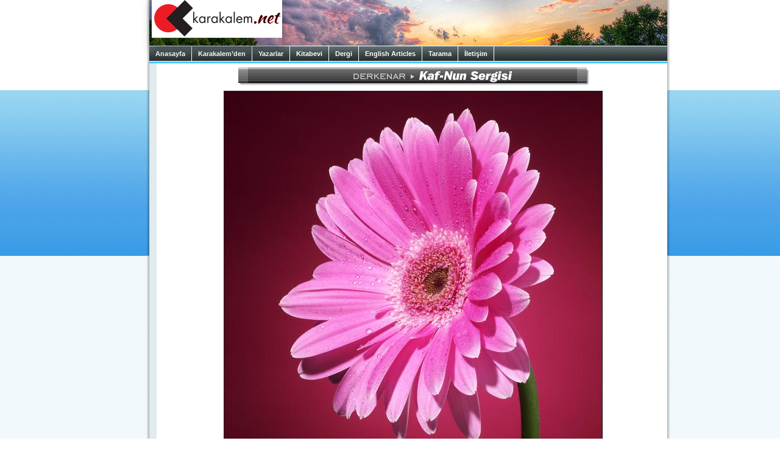

--- FILE ---
content_type: text/html
request_url: https://karakalem.net/?cat=8A13
body_size: 17591
content:
<html><head>

<title>karakalem.net - &#8220;Keşif Yolculukları&#8221; </title>
<!--base target="NEW"-->


<meta name="viewport" content="width=device-width, initial-scale=1.0">
<meta name="verify-v1" content="90Qrn5QJW+tMH10cvHEOI4UyXPoOCzJIAduRYyMHbm0=" />
<META name="Copyright" content="karakalem.net">
<META name="mail" content="info@karakalem.net">
<META HTTP-EQUIV="Content-Type" CONTENT="text/html; charset=windows-1254">
<META HTTP-EQUIV="Content-Type" CONTENT="text/html; charset=iso-8859-9">
<link rel="shortcut icon" href="/favicon.ico" type="image/x-icon">
<link rel="icon" href="/favicon.ico" type="image/x-icon">
<link rel="stylesheet" href="/inc/oa.css" type="text/css">

<SCRIPT type="text/javascript" src="/cp/inc/main.js"></SCRIPT>

<!--script type="text/javascript" src="/lightbox/js/prototype.js"></script-->
<!--script type="text/javascript" src="/lightbox/js/scriptaculous.js?load=effects,builder"></script-->
<!--script type="text/javascript" src="/lightbox/js/lightbox.js"></script-->



	<script type="text/javascript" src="https://code.jquery.com/jquery-3.6.0.min.js"></script>
	<!--script src="/js/jqFancyTransitions.js" type="text/javascript"></script-->
		
	<STYLE type="text/css">
		#slideshowHolder {font-family: Georgia; font-size: 14px; }
		#slideshowHolder a { font-family: Georgia; font-size: 14px; color: #5C7F99; text-decoration: none; }
		.ft-title { padding: 7px 0px 7px 0px; width: 650px; text-align: left; }			
	</STYLE>




<link rel="stylesheet" href="/lightbox/css/lightbox.css" type="text/css" media="screen" />

</head>


<body  onload='init();' >

<div id="fb-root"></div>
<script>(function(d, s, id) {
  var js, fjs = d.getElementsByTagName(s)[0];
  if (d.getElementById(id)) return;
  js = d.createElement(s); js.id = id;
  js.src = "//connect.facebook.net/tr_TR/sdk.js#xfbml=1&version=v2.6&appId=267383493284974";
  fjs.parentNode.insertBefore(js, fjs);
}(document, 'script', 'facebook-jssdk'));</script>

<div style='background:#f2f9fc  url(/imgs/bg2a.gif) repeat-x left top; '>



<center>
<div style='width:800px; text-align:center; margin-bottom:0px; padding-bottom:0px;'>
<table cellspacing="0" cellpadding="0">
  <tr>
	<td width=5 valign=top background=/imgs/left2.gif><img src=/imgs/bg2a2.gif width=5 ></td>	<!-- borderleft2 -->
	
    <td bgcolor=white rowspan=2>
      <table width=850 cellspacing=0 cellpadding=0 width="100%" border=0>
	  <tr>
	
    <td align=left valign=top bgcolor=white background=/zemin2.png><A href=/><img src=/imgs/logo10.png hspace=4 border=0 style='box-shadow: rgba(0, 0, 0, 0.35) 0px 5px 15px; padding-bottom:13px'></A></td>
	
  </tr>
</table>


<div id="topmenu2">
	<div id="mtm_menu">
		<a id="M_0" href="https://www.karakalem.net">Anasayfa</a>
		<a id="M_1" href="#">Karakalem’den</a>
		<a id="M_15" href="#">Yazarlar</a>
		<a id="M_2" href="/kitap.asp">Kitabevi</a>
		<a id="M_3" href="/kitap.asp?book=53">Dergi</a>
		<a id="M_5" href="/?cat=12A">English Articles</a>
		<a id="M_7" href="/arsiv2.asp">Tarama</a>
		<a id="M_8" href="/iletisim.asp?backto=karakalem%2Enet%2FDefault%2Easp%3Fcat%3D8A13&direct=1">İletişim</a>				
	</div>

</div>
	<link rel="stylesheet" type="text/css" href="/inc/transmenu.css">
	<script language="javascript" src="/inc/packed.js"></script>

<script type="text/javascript" language="javascript">
//<![CDATA[
	function init() {
		if (TransMenu.isSupported()) {
			TransMenu.initialize();

			menu0.onactivate = function() { document.getElementById("M_0").className = "hover"; };
			menu0.ondeactivate = function() { document.getElementById("M_0").className = ""; };

			menu1.onactivate = function() { document.getElementById("M_1").className = "hover"; };
			menu1.ondeactivate = function() { document.getElementById("M_1").className = ""; };

			menu15.onactivate = function() { document.getElementById("M_15").className = "hover"; };
			menu15.ondeactivate = function() { document.getElementById("M_15").className = ""; };

			menu2.onactivate = function() { document.getElementById("M_2").className = "hover"; };
			menu2.ondeactivate = function() { document.getElementById("M_2").className = ""; };

			menu3.onactivate = function() { document.getElementById("M_3").className = "hover"; };
			menu3.ondeactivate = function() { document.getElementById("M_3").className = ""; };

			document.getElementById("M_5").onmouseover = function() { ms.hideCurrent(); this.className = "hover"; }
			document.getElementById("M_5").onmouseout = function() { this.className = ""; }
			
			document.getElementById("M_7").onmouseover = function() { ms.hideCurrent(); this.className = "hover"; }
			document.getElementById("M_7").onmouseout = function() { this.className = ""; }
			
			document.getElementById("M_8").onmouseover = function() { ms.hideCurrent(); this.className = "hover"; }
			document.getElementById("M_8").onmouseout = function() { this.className = ""; }
		}		
	}
//]]>		
	</script>
	

<script type="text/javascript" language="javascript">
//<![CDATA[
  if (TransMenu.isSupported()) {
	  var ms = new TransMenuSet(TransMenu.direction.down, 1, 0, TransMenu.reference.bottomLeft);

		var menu0 = ms.addMenu(document.getElementById("M_0"));
		menu0.addItem("www.karakalem.net", "http://www.karakalem.net"); 
//		menu0.addItem("1111.karakalem.net", "http://1111.karakalem.net"); 
		menu0.addItem("kitabevi.karakalem.net", "http://kitabevi.karakalem.net"); 
//		menu0.addItem("oykuevi.karakalem.net", "http://oykuevi.karakalem.net"); 

		var menu1 = ms.addMenu(document.getElementById("M_1"));
		menu1.addItem("Sunuş", "/?article=74"); 
		menu1.addItem("Editör’den", "/?cat=1B");
		menu1.addItem("Okumalar", "");
		menu1.addItem("Denemeler", "");
		menu1.addItem("Sorular", "");
		menu1.addItem("Derkenar", "");
		menu1.addItem("Entellektüel Bakış", "/?cat=9");
		menu1.addItem("Seminerler", "/?cat=10");
		menu1.addItem("Arşiv", "/?cat=2");



		var menu15 = ms.addMenu(document.getElementById("M_15"));
		menu15.addItem("Tüm Yazarlar", "/tumyazarlar.asp");
		menu15.addItem("A-H", "");
		menu15.addItem("İ-M", "");
		menu15.addItem("N-Z", "");

var submenux1 = menu15.addMenu(menu15.items[1]);
      submenux1.addItem("Abdullah Taha Orhan", "/?yzr=Abdullah+Taha+Orhan");
      submenux1.addItem("Abdürreşid Şahin", "/?yzr=Abd%FCrre%FEid+%DEahin");
	  submenux1.addItem("Aykut Tanrıkulu", "/?yzr=Aykut+Tanr%FDkulu");
	  submenux1.addItem("Derya Güney", "/?yzr=Derya+G%FCney");
	  submenux1.addItem("Editör", "/?yzr=Edit%F6r");
	  submenux1.addItem("Halil Köprücüoğlu", "/?yzr=Halil+K%F6pr%FCc%FCo%F0lu");
	  submenux1.addItem("Harun Pirim", "/?yzr=Harun+Pirim");
	  submenux1.addItem("Hasan Güneş", "/?yzr=Hasan+G%FCne%FE");
	  submenux1.addItem("Hasan Yükselten", "/?yzr=Hasan+Y%FCkselten");
	  submenux1.addItem("Hüseyin Eren", "/?yzr=H%FCseyin+Eren");
	  
var submenux2 = menu15.addMenu(menu15.items[2]);
	  //submenux2.addItem("İsmail Süphandağı", "/?yzr=%DDsmail+S%FCphanda%F0%FD");
	  submenux2.addItem("Levent Bilgi", "/?yzr=Levent+Bilgi");
	  submenux2.addItem("Mehmed Boyacıoğlu", "/?yzr=Mehmed+Boyac%FDo%F0lu");
	  submenux2.addItem("Metin Ergöktaş", "/?yzr=Metin+Erg%F6kta%FE");
	  submenux2.addItem("Metin Karabaşoğlu", "/?yzr=Metin+Karaba%FEo%F0lu");
	  submenux2.addItem("Mona İslam", "/?yzr=Mona+%DDslam");
	  submenux2.addItem("Mustafa Oral", "/?yzr=Mustafa+Oral");
	  
var submenux3 = menu15.addMenu(menu15.items[3]);
      submenux3.addItem("Nuriye Çakmak", "/?yzr=Nuriye+%C7akmak");
      submenux3.addItem("Oktay Gökkoca", "/?yzr=Oktay+G%F6kkoca");
	  submenux3.addItem("Osman Sertuğ Çalışkan", "/?yzr=Osman+Sertu%F0+%C7al%FD%FEkan");
	  submenux3.addItem("Öznur Çolakoğlu Cam", "/?yzr=%D6znur+%C7olako%F0lu+Cam");
      submenux3.addItem("Senai Demirci", "/?yzr=Senai+Demirci");
	  submenux3.addItem("Zehra Sarı", "/?yzr=Zehra+Sar%FD");


var menu2 = ms.addMenu(document.getElementById("M_2"));
//menu2.addItem("Tüm Kitaplar", "/kitap.asp?orderByK=0&author=&series=");
menu2.addItem("Tarihe göre sıralı liste", "/kitap.asp?orderByK=0&author=&series=");
menu2.addItem("İsme göre sıralı liste", "/kitap.asp?orderByK=-4&author=&series=");
menu2.addItem("Diziye göre sıralı liste", "/kitap.asp?orderByK=-2&author=&series=");
menu2.addItem("Yazara göre sıralı liste", "/kitap.asp?orderByK=-3&author=&series=");
		

		var menu3 = ms.addMenu(document.getElementById("M_3"));
		menu3.addItem("Dergi Abonelik", "http://kitabevi.karakalem.net/kitap.asp?book=53");
		menu3.addItem("12. Vâkıa, budur", "http://kitabevi.karakalem.net/kitap.asp?book=133");
		menu3.addItem("11. Kur’ân’la bir gün", "http://kitabevi.karakalem.net/kitap.asp?book=131");
		menu3.addItem("10. Başörtülü Kapitalizm", "http://kitabevi.karakalem.net/kitap.asp?book=130");
		menu3.addItem("9. Sarp Yokuşu Tırmandık mı?", "http://kitabevi.karakalem.net/kitap.asp?book=118");
		menu3.addItem("8. Yaşayanlar için El-Fâtiha!", "http://kitabevi.karakalem.net/kitap.asp?book=114");
		menu3.addItem("7. Dünya Fânidir!", "http://kitabevi.karakalem.net/kitap.asp?book=75");
		menu3.addItem("6. Ay yarıldı, Neden?", "http://kitabevi.karakalem.net/kitap.asp?book=73");
		menu3.addItem("5. Aile, Yeniden...", "http://kitabevi.karakalem.net/kitap.asp?book=72");
		menu3.addItem("4. Sizin Yıldızınız Kim?", "http://kitabevi.karakalem.net/kitap.asp?book=69");
		menu3.addItem("3. Dünya Bizi İşgal Etti", "http://kitabevi.karakalem.net/kitap.asp?book=68");
		menu3.addItem("2. Biz Özeliz, Hepimiz", "http://kitabevi.karakalem.net/kitap.asp?book=59");
		menu3.addItem("1. İlle de Ahlâk", "http://kitabevi.karakalem.net/kitap.asp?book=55");
		menu3.addItem("İlk dönem arşiv", "");

		var submenu4 = menu3.addMenu(menu3.items[13]);
		submenu4.addItem("&nbsp; 1. Bir insan: Said Nursî", "/dergiler.asp?book=30");
		submenu4.addItem("&nbsp; 2. İki milliyetçilik arasında Türkiye", "/dergiler.asp?book=31");
		submenu4.addItem("&nbsp; 3. Peygamberin bir günü", "/dergiler.asp?book=32");
		submenu4.addItem("&nbsp; 4. Şerif Mardin olayı", "/dergiler.asp?book=33");
		submenu4.addItem("&nbsp; 5. Bütün renkler güzeldir", "/dergiler.asp?book=34");
		submenu4.addItem("&nbsp; 6. Gecikmiş bir cihad çağrısı", "/dergiler.asp?book=35");
		submenu4.addItem("&nbsp; 7. Rüstem ile Haydar", "/dergiler.asp?book=36");
		submenu4.addItem("&nbsp; 8. Ekonomizm devam ediyor", "/dergiler.asp?book=37");
		submenu4.addItem("&nbsp; 9. Şefkat! Bir daha şefkat!", "/dergiler.asp?book=38");
		submenu4.addItem("10. Medeniyetin arka sokakları", "/dergiler.asp?book=39");
		submenu4.addItem("11. Marifetullah için bilim", "/dergiler.asp?book=40");
		submenu4.addItem("12. Bölünmüş hayatlar", "/dergiler.asp?book=41");
		submenu4.addItem("13. Hz. İsa laik miydi?", "/dergiler.asp?book=42");
		submenu4.addItem("14. Örtülü Kapitalizm", "/dergiler.asp?book=46");

//		var menu4 = ms.addMenu(document.getElementById("M_4"));
//		var menu5 = ms.addMenu(document.getElementById("M_5"));
//		var menu6 = ms.addMenu(document.getElementById("M_6"));
		//==================================================================================================
		/*
		var menu7 = ms.addMenu(document.getElementById("M_7"));
		menu7.addItem("Köşe Yazıları", "");
		menu7.addItem("Okumalar", "");
		menu7.addItem("Denemeler", "");
		menu7.addItem("Sorular", "");
		menu7.addItem("Diğer Yazılar", "/?cat=14");

		var submenu7 = menu1.addMenu(menu1.items[2]);
		submenu7.addItem("Metin Karabaşoğlu", "/?cat=15A");
		submenu7.addItem("Yusuf Özkan Özburun", "/?cat=15B");
		submenu7.addItem("Refik Yıldızer", "/?cat=15C");
*/
		var submenu8 = menu1.addMenu(menu1.items[2]);
		submenu8.addItem("Kuran Okumaları", "/?cat=5A");
		submenu8.addItem("Hadis Okumaları", "/?cat=5C");
		submenu8.addItem("Risale Okumaları", "/?cat=5D");
		submenu8.addItem("Başka Türlü Okumalar", "/?cat=5B");
		submenu8.addItem("Kavram Sözlüğü", "/?cat=5E");

		var submenu9 = menu1.addMenu(menu1.items[3]);
		submenu9.addItem("Hayatın içinden", "/?cat=6A");
		submenu9.addItem("Yansımalar", "/?cat=6B");
		submenu9.addItem("Aile Yazıları", "/?cat=6C");
		submenu9.addItem("Dostlar Sofrası", "/?cat=6D");
		
		var submenu10 = menu1.addMenu(menu1.items[4]);
		submenu10.addItem("Ortak Sorular", "/?cat=7A");
		submenu10.addItem("Bize Gelen Sorular", "/?cat=7B");
		submenu10.addItem("Risale-i Nurdan Sorular", "/?cat=7C");
		
		var menu4 = menu1.addMenu(menu1.items[5]);
		menu4.addItem("Kaf Nun Sergisi", "/?cat=8A");
		menu4.addItem("Duvar Yazıları", "/?cat=8B");
		menu4.addItem("Lüp", "/?cat=8C");
		menu4.addItem("Mesel-Öykü", "/?cat=8D");

		TransMenu.renderAll();
  }
//]]>
</script>


<table width="100%" cellspacing="0" cellpadding="0">
<tr>
<td valign="top" align="center" bgcolor=#e1eaec>
<table >
  <tr>
  <td>
  
  
	<p style='margin-top:6px;'></p>
	

<table><tr><td align=center>
	


<p>
	</td></tr></table>
  </td></tr></table>


</td>
<td bgcolor="#FFFFFF"></td>  <!-- DCE6F0 -->
  <td bgcolor="#FFFFFF"><img src=/1x1.gif width=4></td>
  
  <td width="100%"  style='padding:5px;' valign="top" align=center ><span style='text-align:justify'> <font class="normalyazi">

<center>

<style>
    @import url('https://fonts.googleapis.com/css2?family=Quicksand&family=Open+Sans:wght@400&family=Grand+Hotel&display=swap');

    body {
        margin: 0;
    }

    .b1 {
        font-family: 'Quicksand', sans-serif;
        font-size: 17px;
        line-height: 22px;
    }

    .bx {
        font-family: 'Open Sans';
        font-size: 13px;
        line-height: 20px;
    }

    .shadow {
        box-shadow: 0 4px 8px 0 rgba(0, 0, 0, 0.2), 0 6px 20px 0 rgba(0, 0, 0, 0.19);
    }

    .FullHeight {
        height: 100%;
    }





    summary::-webkit-details-marker {
        color: #00ACF3;
        font-size: 125%;
        margin-right: 2px;
    }

    summary:focus {
        outline-style: none;
    }

article {
	margin-bottom:24px;
}

summary {
        font-family: 'Quicksand', sans-serif;
	text-decoration: underline;
	cursor: pointer;
}

    article > details > summary {
        font-size: 14px;
        margin: 6px;
    }

    details > p {
        margin-left: 24px;
    }

    details details {
        margin-left: 36px;
    }

</style>




<table border="0" width="100%" cellspacing="0" cellpadding="0">
    <tr>
        <td width="100%" align="center" bgcolor="white"><table cellspacing=0 cellpadding=0 border=0 height=0><tr><td rowspan=2 colspan=2><table cellspacing=0 cellpadding=0><tr><td>&nbsp;</td><td><img border=0 src=/imgs/header/x.gif></td><td><A href="/?cat=8A"><img border=0 src="/imgs/header/8A.gif" alt="*Bu sayfa, her an 'Kün' emriyle var kılınan kâinat sayfalarından alınmış görsel malzemeleri tefekkürî bir not düşerek paylaşmak üzere tasarlanmıştır.
Resimleri büyük olarak görmek için tıklayınız " width=540 height=27></A></td><td><img border=0 src=/imgs/header/x.gif></td></tr></table></td><td background=/imgs/tbl/6.gif width=5 height=9 valign=top><img src=/imgs/tbl/3.gif></td></tr><tr><td background=/imgs/tbl/6.gif></td></tr><tr><td width=9 height=5 background=/imgs/tbl/8.gif><img src=/imgs/tbl/7.gif></td><td background=/imgs/tbl/8.gif height=5></td><td width=5 height=5><img src=/imgs/tbl/9.gif width=5 height=5></td></tr></table>
        </td>
    </tr>
</table>

<center>
<center><img src=/webresim/8A/big/1540.jpg title='' border=1 vspace=8><div align=center class=normalyazi></div></center><center><p><A href=/?cat=8A13&op=next><img src=/imgs/prev.gif border=0 hspace=2></A>&nbsp; <A href=/?cat=8A>HEPSİNİ GÖSTER</A>&nbsp; <A href=/?cat=8A13&op=back><img src=/imgs/next.gif border=0 hspace=2></A></td>

<script type="text/javascript" src="//s7.addthis.com/js/300/addthis_widget.js#pubid=karakalem" async="async"></script>

</font></td></tr><tr><td colspan="5" valign="bottom">


			<table style='background: url(/imgs/bg_bottom2.gif) repeat-x; background-position:top left;' width="100%" border="0" height="20" cellspacing="0" cellpadding="0">
				<tr><td bgcolor=white align=center>			


				</td></tr>
				<tr>
					<td width="100%" class="normalyazi" style='border-top:3px dashed #AAAAAA; color:#333333; font-size:10px; line-height:15px; text-align:center'><img src=/1x1.gif height=4>
<br><br>
							&copy; 2000-2021 Karakalem Yayıncılık Ltd. Şti.<br>
							Tel: (0212) 511 7141&nbsp; GSM: (0543) 904 6015<br>
							E-mail: <a href="mailto:karakalem@karakalem.net&cc=info@karakalem.net"><b style='color:#555555;'>karakalem@karakalem.net </a></b><br>
							<A class="normalyazi" style='font:8pt tahoma; color:#888888;' href=mailto:oaykut@gmail.com>Program &amp; tasarım: Orhan Aykut</b></A>
					</td>
				</tr>
			</table>

					</td>
				</tr>
			</table>


		</td><td background=/imgs/right2.gif width=5 valign=top><img src=/imgs/bg2a3.gif width=5 ></td>	<!-- borderleft2 -->
	</tr>
</table></div>
</div>

<script type="text/javascript">
var gaJsHost = (("https:" == document.location.protocol) ? "https://ssl." : "http://www.");
document.write(unescape("%3Cscript src='" + gaJsHost + "google-analytics.com/ga.js' type='text/javascript'%3E%3C/script%3E"));
</script>
<script type="text/javascript">
var pageTracker = _gat._getTracker("UA-228385-1");
pageTracker._initData();
pageTracker._trackPageview();
</script>
<!--script type="text/javascript" src="https://www.google-analytics.com/urchin.js"></script>
<script type="text/javascript">_uacct = "UA-228385-1";urchinTracker();</script-->

</center>
</body> </html>


--- FILE ---
content_type: text/css
request_url: https://karakalem.net/inc/transmenu.css
body_size: 738
content:
.transMenu {
	LEFT: -1000px; OVERFLOW: hidden; POSITION: absolute; TOP: -1000px
}
.transMenu .content {
	POSITION: absolute
}
.transMenu .items {
	Z-INDEX: 2; LEFT: 0px; POSITION: relative; TOP: 0px
}
.top .items {
	BORDER-TOP: medium none
}
.transMenu .item {
	BORDER-RIGHT: medium none; BORDER-TOP: medium none; FONT-SIZE: 10px; BORDER-LEFT: medium none; CURSOR: hand; COLOR: #fff; BORDER-BOTTOM: medium none; FONT-FAMILY: sans-serif; TEXT-DECORATION: none
}
.transMenu .background {
	Z-INDEX: 1; FILTER: alpha(opacity=85); LEFT: 0px; POSITION: absolute; TOP: 0px; moz-opacity: .85
}
.transMenu .shadowRight {
	Z-INDEX: 3; FILTER: alpha(opacity=40); WIDTH: 2px; POSITION: absolute; TOP: 3px; moz-opacity: .4
}
.transMenu .shadowBottom {
	Z-INDEX: 1; FILTER: alpha(opacity=40); LEFT: 3px; POSITION: absolute; HEIGHT: 2px; moz-opacity: .4
}
.transMenu .hover {
	BACKGROUND: #444; COLOR: #fff
}
.transMenu .item IMG {
	MARGIN-LEFT: 10px
}
